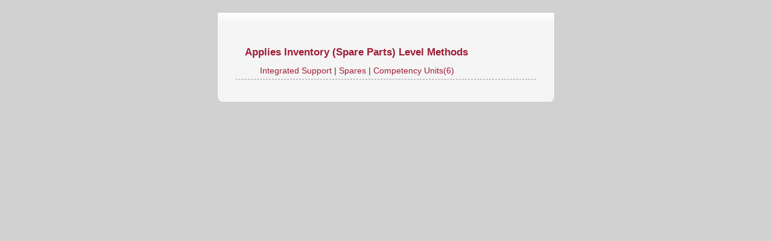

--- FILE ---
content_type: text/html; charset=utf-8
request_url: https://web.amcouncil.com.au/certification/certification_competency_item.aspx?from=4&tar=3&id=210
body_size: 1266
content:


<!DOCTYPE html PUBLIC "-//W3C//DTD XHTML 1.0 Transitional//EN" "http://www.w3.org/TR/xhtml1/DTD/xhtml1-transitional.dtd">
<html xmlns="http://www.w3.org/1999/xhtml" xml:lang="en-gb" lang="en-gb" >
<head>
<meta http-equiv="content-type" content="text/html; charset=utf-8" />
<title>
    
</title>
<meta name="keywords" content="certification,competency"/>
<meta name="author" content="Kai Dong, kai@dongkai.me,http://www.dongkai.me" />
<meta name="description" content="Asset Management Council Certification Competency" />
<link rel="shortcut icon" href="../img/favicon.ico" />
<link href="../css/css_kai.css" rel="stylesheet" type="text/css" />
<link href="../css/css_certification_kai.css" rel="stylesheet" type="text/css" />
<style type="text/css">
	div.wrapper { margin: 0 auto; width: 580px;padding:0;}
	#mainblock {margin-left:0px;margin-right:0px;padding:0;}

</style>	
</head>
<body id="ff-default" class="f-large style9 iehandle">

<!-- Begin Middle Column -->
<div id="singleitme">
<div class="inner">
<div class="padding">
<h1>
    
</h1>
    <div class="areaitem">
<dt>Applies Inventory (Spare Parts) Level Methods</dt>
<dd>
<a href="certification_competency_item.aspx?from=3&tar=1&id=41"   title="Parent Discipline">Integrated Support</a> 
| <a href="certification_competency_item.aspx?from=3&tar=2&id=41"  title="Parent Element">Spares </a> 
| <a href="certification_competency_item.aspx?from=3&tar=4&id=41"   title="Including 6 competency units">Competency Units(6)</a> 
</dd>
</div>
<br />
</div>
</div>
<div class="col-bottom"></div><div class="col-bottom2"></div><div class="col-bottom3"></div>
</div>
<div class="clr"></div>
<!-- End Middle Column -->

<!-- Begin Google Analytics -->	
<script type="text/javascript">
var gaJsHost = (("https:" == document.location.protocol) ? "https://ssl." : "http://www.");
document.write(unescape("%3Cscript src='" + gaJsHost + "google-analytics.com/ga.js' type='text/javascript'%3E%3C/script%3E"));
</script>
<script type="text/javascript">
try {
var pageTracker = _gat._getTracker("UA-7799231-1");
pageTracker._trackPageview();
} catch(err) {}</script>
		<!-- End Google Analytics -->	
</body>
</html>
